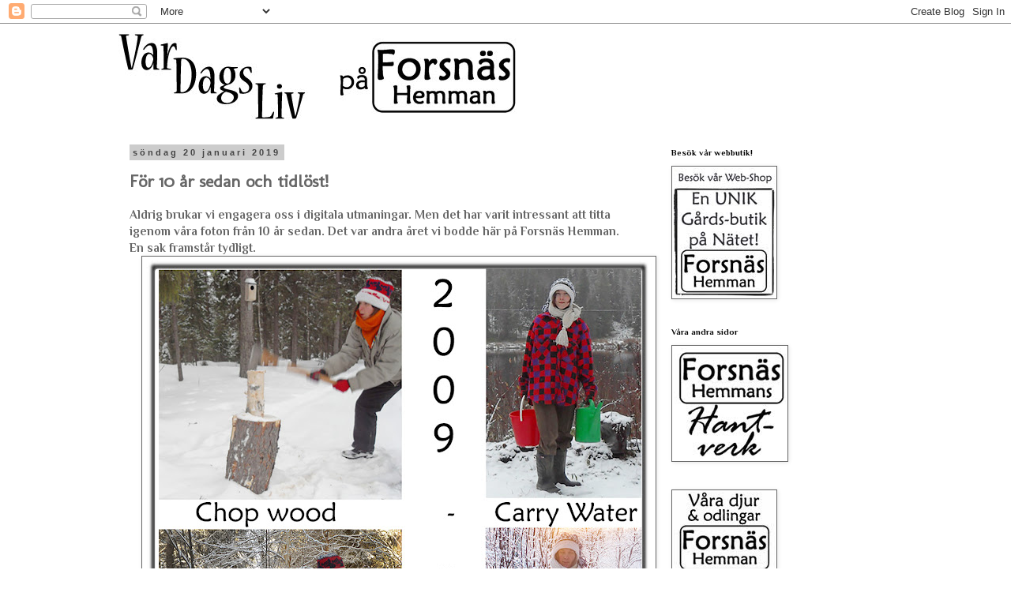

--- FILE ---
content_type: text/html; charset=UTF-8
request_url: https://forsnashemmanvardagsliv.blogspot.com/2019/01/for-10-ar-sedan-och-tidlost.html
body_size: 10888
content:
<!DOCTYPE html>
<html class='v2' dir='ltr' lang='sv'>
<head>
<link href='https://www.blogger.com/static/v1/widgets/335934321-css_bundle_v2.css' rel='stylesheet' type='text/css'/>
<meta content='width=1100' name='viewport'/>
<meta content='text/html; charset=UTF-8' http-equiv='Content-Type'/>
<meta content='blogger' name='generator'/>
<link href='https://forsnashemmanvardagsliv.blogspot.com/favicon.ico' rel='icon' type='image/x-icon'/>
<link href='http://forsnashemmanvardagsliv.blogspot.com/2019/01/for-10-ar-sedan-och-tidlost.html' rel='canonical'/>
<link rel="alternate" type="application/atom+xml" title="VarDagsLiv på Forsnäs Hemman - Atom" href="https://forsnashemmanvardagsliv.blogspot.com/feeds/posts/default" />
<link rel="alternate" type="application/rss+xml" title="VarDagsLiv på Forsnäs Hemman - RSS" href="https://forsnashemmanvardagsliv.blogspot.com/feeds/posts/default?alt=rss" />
<link rel="service.post" type="application/atom+xml" title="VarDagsLiv på Forsnäs Hemman - Atom" href="https://www.blogger.com/feeds/6304336133303217693/posts/default" />

<link rel="alternate" type="application/atom+xml" title="VarDagsLiv på Forsnäs Hemman - Atom" href="https://forsnashemmanvardagsliv.blogspot.com/feeds/3987338668151203155/comments/default" />
<!--Can't find substitution for tag [blog.ieCssRetrofitLinks]-->
<link href='https://blogger.googleusercontent.com/img/b/R29vZ2xl/AVvXsEiaEVhyq0I9Ek6EOsI19Du9Gvb40OEhWrVFEFAMcbX677uV4-jUa9yUdF43WSL7KZH0yHd4jfOur01D-9Ki3bci3ujDbJJLVSh49_a9TrtVUqe6kcK_ixhyphenhyphengBbx1lTDL3voJ6fqMszOpZY/s640/09_19huggavedbaravatten.jpg' rel='image_src'/>
<meta content='http://forsnashemmanvardagsliv.blogspot.com/2019/01/for-10-ar-sedan-och-tidlost.html' property='og:url'/>
<meta content='För 10 år sedan och tidlöst!' property='og:title'/>
<meta content='Aldrig brukar vi engagera oss i digitala utmaningar. Men det har varit intressant att titta igenom våra foton från 10 år sedan. Det var andr...' property='og:description'/>
<meta content='https://blogger.googleusercontent.com/img/b/R29vZ2xl/AVvXsEiaEVhyq0I9Ek6EOsI19Du9Gvb40OEhWrVFEFAMcbX677uV4-jUa9yUdF43WSL7KZH0yHd4jfOur01D-9Ki3bci3ujDbJJLVSh49_a9TrtVUqe6kcK_ixhyphenhyphengBbx1lTDL3voJ6fqMszOpZY/w1200-h630-p-k-no-nu/09_19huggavedbaravatten.jpg' property='og:image'/>
<title>VarDagsLiv på Forsnäs Hemman: För 10 år sedan och tidlöst!</title>
<style type='text/css'>@font-face{font-family:'Molengo';font-style:normal;font-weight:400;font-display:swap;src:url(//fonts.gstatic.com/s/molengo/v17/I_uuMpWeuBzZNBtQXb1akwKso5f4bA.woff2)format('woff2');unicode-range:U+0100-02BA,U+02BD-02C5,U+02C7-02CC,U+02CE-02D7,U+02DD-02FF,U+0304,U+0308,U+0329,U+1D00-1DBF,U+1E00-1E9F,U+1EF2-1EFF,U+2020,U+20A0-20AB,U+20AD-20C0,U+2113,U+2C60-2C7F,U+A720-A7FF;}@font-face{font-family:'Molengo';font-style:normal;font-weight:400;font-display:swap;src:url(//fonts.gstatic.com/s/molengo/v17/I_uuMpWeuBzZNBtQXbNakwKso5c.woff2)format('woff2');unicode-range:U+0000-00FF,U+0131,U+0152-0153,U+02BB-02BC,U+02C6,U+02DA,U+02DC,U+0304,U+0308,U+0329,U+2000-206F,U+20AC,U+2122,U+2191,U+2193,U+2212,U+2215,U+FEFF,U+FFFD;}@font-face{font-family:'Philosopher';font-style:normal;font-weight:700;font-display:swap;src:url(//fonts.gstatic.com/s/philosopher/v21/vEFI2_5QCwIS4_Dhez5jcWjValgW8te1Xb7GlMo.woff2)format('woff2');unicode-range:U+0460-052F,U+1C80-1C8A,U+20B4,U+2DE0-2DFF,U+A640-A69F,U+FE2E-FE2F;}@font-face{font-family:'Philosopher';font-style:normal;font-weight:700;font-display:swap;src:url(//fonts.gstatic.com/s/philosopher/v21/vEFI2_5QCwIS4_Dhez5jcWjValgf8te1Xb7GlMo.woff2)format('woff2');unicode-range:U+0301,U+0400-045F,U+0490-0491,U+04B0-04B1,U+2116;}@font-face{font-family:'Philosopher';font-style:normal;font-weight:700;font-display:swap;src:url(//fonts.gstatic.com/s/philosopher/v21/vEFI2_5QCwIS4_Dhez5jcWjValgU8te1Xb7GlMo.woff2)format('woff2');unicode-range:U+0102-0103,U+0110-0111,U+0128-0129,U+0168-0169,U+01A0-01A1,U+01AF-01B0,U+0300-0301,U+0303-0304,U+0308-0309,U+0323,U+0329,U+1EA0-1EF9,U+20AB;}@font-face{font-family:'Philosopher';font-style:normal;font-weight:700;font-display:swap;src:url(//fonts.gstatic.com/s/philosopher/v21/vEFI2_5QCwIS4_Dhez5jcWjValgV8te1Xb7GlMo.woff2)format('woff2');unicode-range:U+0100-02BA,U+02BD-02C5,U+02C7-02CC,U+02CE-02D7,U+02DD-02FF,U+0304,U+0308,U+0329,U+1D00-1DBF,U+1E00-1E9F,U+1EF2-1EFF,U+2020,U+20A0-20AB,U+20AD-20C0,U+2113,U+2C60-2C7F,U+A720-A7FF;}@font-face{font-family:'Philosopher';font-style:normal;font-weight:700;font-display:swap;src:url(//fonts.gstatic.com/s/philosopher/v21/vEFI2_5QCwIS4_Dhez5jcWjValgb8te1Xb7G.woff2)format('woff2');unicode-range:U+0000-00FF,U+0131,U+0152-0153,U+02BB-02BC,U+02C6,U+02DA,U+02DC,U+0304,U+0308,U+0329,U+2000-206F,U+20AC,U+2122,U+2191,U+2193,U+2212,U+2215,U+FEFF,U+FFFD;}</style>
<style id='page-skin-1' type='text/css'><!--
/*
-----------------------------------------------
Blogger Template Style
Name:     Simple
Designer: Blogger
URL:      www.blogger.com
----------------------------------------------- */
/* Content
----------------------------------------------- */
body {
font: normal bold 14px Philosopher;
color: #666666;
background: #ffffff none repeat scroll top left;
padding: 0 0 0 0;
}
html body .region-inner {
min-width: 0;
max-width: 100%;
width: auto;
}
h2 {
font-size: 22px;
}
a:link {
text-decoration:none;
color: #4b8c96;
}
a:visited {
text-decoration:none;
color: #949494;
}
a:hover {
text-decoration:underline;
color: #a2c4c9;
}
.body-fauxcolumn-outer .fauxcolumn-inner {
background: transparent none repeat scroll top left;
_background-image: none;
}
.body-fauxcolumn-outer .cap-top {
position: absolute;
z-index: 1;
height: 400px;
width: 100%;
}
.body-fauxcolumn-outer .cap-top .cap-left {
width: 100%;
background: transparent none repeat-x scroll top left;
_background-image: none;
}
.content-outer {
-moz-box-shadow: 0 0 0 rgba(0, 0, 0, .15);
-webkit-box-shadow: 0 0 0 rgba(0, 0, 0, .15);
-goog-ms-box-shadow: 0 0 0 #333333;
box-shadow: 0 0 0 rgba(0, 0, 0, .15);
margin-bottom: 1px;
}
.content-inner {
padding: 10px 40px;
}
.content-inner {
background-color: #ffffff;
}
/* Header
----------------------------------------------- */
.header-outer {
background: transparent none repeat-x scroll 0 -400px;
_background-image: none;
}
.Header h1 {
font: normal normal 40px Molengo;
color: #000000;
text-shadow: 0 0 0 rgba(0, 0, 0, .2);
}
.Header h1 a {
color: #000000;
}
.Header .description {
font-size: 18px;
color: #000000;
}
.header-inner .Header .titlewrapper {
padding: 22px 0;
}
.header-inner .Header .descriptionwrapper {
padding: 0 0;
}
/* Tabs
----------------------------------------------- */
.tabs-inner .section:first-child {
border-top: 0 solid #dddddd;
}
.tabs-inner .section:first-child ul {
margin-top: -1px;
border-top: 1px solid #dddddd;
border-left: 1px solid #dddddd;
border-right: 1px solid #dddddd;
}
.tabs-inner .widget ul {
background: transparent none repeat-x scroll 0 -800px;
_background-image: none;
border-bottom: 1px solid #dddddd;
margin-top: 0;
margin-left: -30px;
margin-right: -30px;
}
.tabs-inner .widget li a {
display: inline-block;
padding: .6em 1em;
font: normal bold 14px Philosopher;
color: #000000;
border-left: 1px solid #ffffff;
border-right: 1px solid #dddddd;
}
.tabs-inner .widget li:first-child a {
border-left: none;
}
.tabs-inner .widget li.selected a, .tabs-inner .widget li a:hover {
color: #000000;
background-color: #ffffff;
text-decoration: none;
}
/* Columns
----------------------------------------------- */
.main-outer {
border-top: 0 solid transparent;
}
.fauxcolumn-left-outer .fauxcolumn-inner {
border-right: 1px solid transparent;
}
.fauxcolumn-right-outer .fauxcolumn-inner {
border-left: 1px solid transparent;
}
/* Headings
----------------------------------------------- */
div.widget > h2,
div.widget h2.title {
margin: 0 0 1em 0;
font: normal bold 11px Philosopher;
color: #000000;
}
/* Widgets
----------------------------------------------- */
.widget .zippy {
color: #999999;
text-shadow: 2px 2px 1px rgba(0, 0, 0, .1);
}
.widget .popular-posts ul {
list-style: none;
}
/* Posts
----------------------------------------------- */
h2.date-header {
font: normal bold 11px Arial, Tahoma, Helvetica, FreeSans, sans-serif;
}
.date-header span {
background-color: #cccccc;
color: #444444;
padding: 0.4em;
letter-spacing: 3px;
margin: inherit;
}
.main-inner {
padding-top: 35px;
padding-bottom: 65px;
}
.main-inner .column-center-inner {
padding: 0 0;
}
.main-inner .column-center-inner .section {
margin: 0 1em;
}
.post {
margin: 0 0 45px 0;
}
h3.post-title, .comments h4 {
font: normal bold 22px Molengo;
margin: .75em 0 0;
}
.post-body {
font-size: 110%;
line-height: 1.4;
position: relative;
}
.post-body img, .post-body .tr-caption-container, .Profile img, .Image img,
.BlogList .item-thumbnail img {
padding: 2px;
background: #ffffff;
border: 1px solid #666666;
-moz-box-shadow: 1px 1px 5px rgba(0, 0, 0, .1);
-webkit-box-shadow: 1px 1px 5px rgba(0, 0, 0, .1);
box-shadow: 1px 1px 5px rgba(0, 0, 0, .1);
}
.post-body img, .post-body .tr-caption-container {
padding: 5px;
}
.post-body .tr-caption-container {
color: #666666;
}
.post-body .tr-caption-container img {
padding: 0;
background: transparent;
border: none;
-moz-box-shadow: 0 0 0 rgba(0, 0, 0, .1);
-webkit-box-shadow: 0 0 0 rgba(0, 0, 0, .1);
box-shadow: 0 0 0 rgba(0, 0, 0, .1);
}
.post-header {
margin: 0 0 1.5em;
line-height: 1.6;
font-size: 90%;
}
.post-footer {
margin: 20px -2px 0;
padding: 5px 10px;
color: #ffffff;
background-color: #ffffff;
border-bottom: 1px solid #ffffff;
line-height: 1.6;
font-size: 90%;
}
#comments .comment-author {
padding-top: 1.5em;
border-top: 1px solid transparent;
background-position: 0 1.5em;
}
#comments .comment-author:first-child {
padding-top: 0;
border-top: none;
}
.avatar-image-container {
margin: .2em 0 0;
}
#comments .avatar-image-container img {
border: 1px solid #666666;
}
/* Comments
----------------------------------------------- */
.comments .comments-content .icon.blog-author {
background-repeat: no-repeat;
background-image: url([data-uri]);
}
.comments .comments-content .loadmore a {
border-top: 1px solid #999999;
border-bottom: 1px solid #999999;
}
.comments .comment-thread.inline-thread {
background-color: #ffffff;
}
.comments .continue {
border-top: 2px solid #999999;
}
/* Accents
---------------------------------------------- */
.section-columns td.columns-cell {
border-left: 1px solid transparent;
}
.blog-pager {
background: transparent url(//www.blogblog.com/1kt/simple/paging_dot.png) repeat-x scroll top center;
}
.blog-pager-older-link, .home-link,
.blog-pager-newer-link {
background-color: #ffffff;
padding: 5px;
}
.footer-outer {
border-top: 1px dashed #bbbbbb;
}
/* Mobile
----------------------------------------------- */
body.mobile  {
background-size: auto;
}
.mobile .body-fauxcolumn-outer {
background: transparent none repeat scroll top left;
}
.mobile .body-fauxcolumn-outer .cap-top {
background-size: 100% auto;
}
.mobile .content-outer {
-webkit-box-shadow: 0 0 3px rgba(0, 0, 0, .15);
box-shadow: 0 0 3px rgba(0, 0, 0, .15);
}
.mobile .tabs-inner .widget ul {
margin-left: 0;
margin-right: 0;
}
.mobile .post {
margin: 0;
}
.mobile .main-inner .column-center-inner .section {
margin: 0;
}
.mobile .date-header span {
padding: 0.1em 10px;
margin: 0 -10px;
}
.mobile h3.post-title {
margin: 0;
}
.mobile .blog-pager {
background: transparent none no-repeat scroll top center;
}
.mobile .footer-outer {
border-top: none;
}
.mobile .main-inner, .mobile .footer-inner {
background-color: #ffffff;
}
.mobile-index-contents {
color: #666666;
}
.mobile-link-button {
background-color: #4b8c96;
}
.mobile-link-button a:link, .mobile-link-button a:visited {
color: #ffffff;
}
.mobile .tabs-inner .section:first-child {
border-top: none;
}
.mobile .tabs-inner .PageList .widget-content {
background-color: #ffffff;
color: #000000;
border-top: 1px solid #dddddd;
border-bottom: 1px solid #dddddd;
}
.mobile .tabs-inner .PageList .widget-content .pagelist-arrow {
border-left: 1px solid #dddddd;
}

--></style>
<style id='template-skin-1' type='text/css'><!--
body {
min-width: 1060px;
}
.content-outer, .content-fauxcolumn-outer, .region-inner {
min-width: 1060px;
max-width: 1060px;
_width: 1060px;
}
.main-inner .columns {
padding-left: 0;
padding-right: 310px;
}
.main-inner .fauxcolumn-center-outer {
left: 0;
right: 310px;
/* IE6 does not respect left and right together */
_width: expression(this.parentNode.offsetWidth -
parseInt("0") -
parseInt("310px") + 'px');
}
.main-inner .fauxcolumn-left-outer {
width: 0;
}
.main-inner .fauxcolumn-right-outer {
width: 310px;
}
.main-inner .column-left-outer {
width: 0;
right: 100%;
margin-left: -0;
}
.main-inner .column-right-outer {
width: 310px;
margin-right: -310px;
}
#layout {
min-width: 0;
}
#layout .content-outer {
min-width: 0;
width: 800px;
}
#layout .region-inner {
min-width: 0;
width: auto;
}
body#layout div.add_widget {
padding: 8px;
}
body#layout div.add_widget a {
margin-left: 32px;
}
--></style>
<link href='https://www.blogger.com/dyn-css/authorization.css?targetBlogID=6304336133303217693&amp;zx=97aa46c8-4e25-4099-8903-a1e56cd46217' media='none' onload='if(media!=&#39;all&#39;)media=&#39;all&#39;' rel='stylesheet'/><noscript><link href='https://www.blogger.com/dyn-css/authorization.css?targetBlogID=6304336133303217693&amp;zx=97aa46c8-4e25-4099-8903-a1e56cd46217' rel='stylesheet'/></noscript>
<meta name='google-adsense-platform-account' content='ca-host-pub-1556223355139109'/>
<meta name='google-adsense-platform-domain' content='blogspot.com'/>

</head>
<body class='loading variant-simplysimple'>
<div class='navbar section' id='navbar' name='Navbar'><div class='widget Navbar' data-version='1' id='Navbar1'><script type="text/javascript">
    function setAttributeOnload(object, attribute, val) {
      if(window.addEventListener) {
        window.addEventListener('load',
          function(){ object[attribute] = val; }, false);
      } else {
        window.attachEvent('onload', function(){ object[attribute] = val; });
      }
    }
  </script>
<div id="navbar-iframe-container"></div>
<script type="text/javascript" src="https://apis.google.com/js/platform.js"></script>
<script type="text/javascript">
      gapi.load("gapi.iframes:gapi.iframes.style.bubble", function() {
        if (gapi.iframes && gapi.iframes.getContext) {
          gapi.iframes.getContext().openChild({
              url: 'https://www.blogger.com/navbar/6304336133303217693?po\x3d3987338668151203155\x26origin\x3dhttps://forsnashemmanvardagsliv.blogspot.com',
              where: document.getElementById("navbar-iframe-container"),
              id: "navbar-iframe"
          });
        }
      });
    </script><script type="text/javascript">
(function() {
var script = document.createElement('script');
script.type = 'text/javascript';
script.src = '//pagead2.googlesyndication.com/pagead/js/google_top_exp.js';
var head = document.getElementsByTagName('head')[0];
if (head) {
head.appendChild(script);
}})();
</script>
</div></div>
<div class='body-fauxcolumns'>
<div class='fauxcolumn-outer body-fauxcolumn-outer'>
<div class='cap-top'>
<div class='cap-left'></div>
<div class='cap-right'></div>
</div>
<div class='fauxborder-left'>
<div class='fauxborder-right'></div>
<div class='fauxcolumn-inner'>
</div>
</div>
<div class='cap-bottom'>
<div class='cap-left'></div>
<div class='cap-right'></div>
</div>
</div>
</div>
<div class='content'>
<div class='content-fauxcolumns'>
<div class='fauxcolumn-outer content-fauxcolumn-outer'>
<div class='cap-top'>
<div class='cap-left'></div>
<div class='cap-right'></div>
</div>
<div class='fauxborder-left'>
<div class='fauxborder-right'></div>
<div class='fauxcolumn-inner'>
</div>
</div>
<div class='cap-bottom'>
<div class='cap-left'></div>
<div class='cap-right'></div>
</div>
</div>
</div>
<div class='content-outer'>
<div class='content-cap-top cap-top'>
<div class='cap-left'></div>
<div class='cap-right'></div>
</div>
<div class='fauxborder-left content-fauxborder-left'>
<div class='fauxborder-right content-fauxborder-right'></div>
<div class='content-inner'>
<header>
<div class='header-outer'>
<div class='header-cap-top cap-top'>
<div class='cap-left'></div>
<div class='cap-right'></div>
</div>
<div class='fauxborder-left header-fauxborder-left'>
<div class='fauxborder-right header-fauxborder-right'></div>
<div class='region-inner header-inner'>
<div class='header section' id='header' name='Rubrik'><div class='widget Header' data-version='1' id='Header1'>
<div id='header-inner'>
<a href='https://forsnashemmanvardagsliv.blogspot.com/' style='display: block'>
<img alt='VarDagsLiv på Forsnäs Hemman' height='112px; ' id='Header1_headerimg' src='https://blogger.googleusercontent.com/img/b/R29vZ2xl/AVvXsEgSfqLU8y5a3llT-mX0u-6VXganjMZ_Avqln73QC974UdTUR1sFiXuRsv0zAw06N7o1z2o8sblbu6oqBKb4ZsLGYV-323q3Aeaeyp-Wrm8ZD4AJYJHA1gQtelJ91S6YYOHeVnl2SIW69a4/s1600/forsnashemman_vardagsliv_logga.jpg' style='display: block' width='506px; '/>
</a>
</div>
</div></div>
</div>
</div>
<div class='header-cap-bottom cap-bottom'>
<div class='cap-left'></div>
<div class='cap-right'></div>
</div>
</div>
</header>
<div class='tabs-outer'>
<div class='tabs-cap-top cap-top'>
<div class='cap-left'></div>
<div class='cap-right'></div>
</div>
<div class='fauxborder-left tabs-fauxborder-left'>
<div class='fauxborder-right tabs-fauxborder-right'></div>
<div class='region-inner tabs-inner'>
<div class='tabs no-items section' id='crosscol' name='Alla kolumner'></div>
<div class='tabs no-items section' id='crosscol-overflow' name='Cross-Column 2'></div>
</div>
</div>
<div class='tabs-cap-bottom cap-bottom'>
<div class='cap-left'></div>
<div class='cap-right'></div>
</div>
</div>
<div class='main-outer'>
<div class='main-cap-top cap-top'>
<div class='cap-left'></div>
<div class='cap-right'></div>
</div>
<div class='fauxborder-left main-fauxborder-left'>
<div class='fauxborder-right main-fauxborder-right'></div>
<div class='region-inner main-inner'>
<div class='columns fauxcolumns'>
<div class='fauxcolumn-outer fauxcolumn-center-outer'>
<div class='cap-top'>
<div class='cap-left'></div>
<div class='cap-right'></div>
</div>
<div class='fauxborder-left'>
<div class='fauxborder-right'></div>
<div class='fauxcolumn-inner'>
</div>
</div>
<div class='cap-bottom'>
<div class='cap-left'></div>
<div class='cap-right'></div>
</div>
</div>
<div class='fauxcolumn-outer fauxcolumn-left-outer'>
<div class='cap-top'>
<div class='cap-left'></div>
<div class='cap-right'></div>
</div>
<div class='fauxborder-left'>
<div class='fauxborder-right'></div>
<div class='fauxcolumn-inner'>
</div>
</div>
<div class='cap-bottom'>
<div class='cap-left'></div>
<div class='cap-right'></div>
</div>
</div>
<div class='fauxcolumn-outer fauxcolumn-right-outer'>
<div class='cap-top'>
<div class='cap-left'></div>
<div class='cap-right'></div>
</div>
<div class='fauxborder-left'>
<div class='fauxborder-right'></div>
<div class='fauxcolumn-inner'>
</div>
</div>
<div class='cap-bottom'>
<div class='cap-left'></div>
<div class='cap-right'></div>
</div>
</div>
<!-- corrects IE6 width calculation -->
<div class='columns-inner'>
<div class='column-center-outer'>
<div class='column-center-inner'>
<div class='main section' id='main' name='Huvudsektion'><div class='widget Blog' data-version='1' id='Blog1'>
<div class='blog-posts hfeed'>

          <div class="date-outer">
        
<h2 class='date-header'><span>söndag 20 januari 2019</span></h2>

          <div class="date-posts">
        
<div class='post-outer'>
<div class='post hentry uncustomized-post-template' itemprop='blogPost' itemscope='itemscope' itemtype='http://schema.org/BlogPosting'>
<meta content='https://blogger.googleusercontent.com/img/b/R29vZ2xl/AVvXsEiaEVhyq0I9Ek6EOsI19Du9Gvb40OEhWrVFEFAMcbX677uV4-jUa9yUdF43WSL7KZH0yHd4jfOur01D-9Ki3bci3ujDbJJLVSh49_a9TrtVUqe6kcK_ixhyphenhyphengBbx1lTDL3voJ6fqMszOpZY/s640/09_19huggavedbaravatten.jpg' itemprop='image_url'/>
<meta content='6304336133303217693' itemprop='blogId'/>
<meta content='3987338668151203155' itemprop='postId'/>
<a name='3987338668151203155'></a>
<h3 class='post-title entry-title' itemprop='name'>
För 10 år sedan och tidlöst!
</h3>
<div class='post-header'>
<div class='post-header-line-1'></div>
</div>
<div class='post-body entry-content' id='post-body-3987338668151203155' itemprop='description articleBody'>
Aldrig brukar vi engagera oss i digitala utmaningar. Men det har varit intressant att titta igenom våra foton från 10 år sedan. Det var andra året vi bodde här på Forsnäs Hemman.<br />
En sak framstår tydligt.<br />
<div class="separator" style="clear: both; text-align: center;">
<a href="https://blogger.googleusercontent.com/img/b/R29vZ2xl/AVvXsEiaEVhyq0I9Ek6EOsI19Du9Gvb40OEhWrVFEFAMcbX677uV4-jUa9yUdF43WSL7KZH0yHd4jfOur01D-9Ki3bci3ujDbJJLVSh49_a9TrtVUqe6kcK_ixhyphenhyphengBbx1lTDL3voJ6fqMszOpZY/s1600/09_19huggavedbaravatten.jpg" style="margin-left: 1em; margin-right: 1em;"><img border="0" data-original-height="1159" data-original-width="1159" height="640" src="https://blogger.googleusercontent.com/img/b/R29vZ2xl/AVvXsEiaEVhyq0I9Ek6EOsI19Du9Gvb40OEhWrVFEFAMcbX677uV4-jUa9yUdF43WSL7KZH0yHd4jfOur01D-9Ki3bci3ujDbJJLVSh49_a9TrtVUqe6kcK_ixhyphenhyphengBbx1lTDL3voJ6fqMszOpZY/s640/09_19huggavedbaravatten.jpg" width="640" /></a></div>
Är man nöjd med livet, så behövs inte mycket förändras. 😊<br />
Här en uppdaterad version av min bild från våren 2009.<br />
Chop wood, carry water.<br />
Alltså Hugg ved, bär vatten, på Svenska.<br />
<br />
Varenda klädesplagg på bilderna är det samma. 👍<br />
Luvan med tofs som vi fått av Svärmor, den beige jackan med regnbågsfoder är en klubbjacka som Husbonden fick när han spelade i Björklöven och den rutiga skjortan fick han från sin tidigare svärfar. Den orange sjaltuben stickade min Farmor och den vita halsduken är ett av mina tidigaste "mästerverk", innan jag ens fyllde tonåring. De olivgröna byxorna fick jag överta av en bekant som vuxit ur dom och "Stenmarksmössan" som Husbonden köpte som tonåring när den var modern men som numer kanske enbart är praktisk.<br />
Även yxan är densamma, men vi insåg att husbonden har bytt skaft på den mellan då och nu. Då var den rätt nyköpt och hade ett hickory-skaft som inte höll länge. Numer har den ett äkta Lappländskt björkskaft. 💪<br />
<br />
Livet är också som då, det är vardag, och meningsfull vardag. Vi arbetar för livet, det riktiga livet, med grundläggande saker. Och det känns spännande och stimulerande. 💗<br />
<br />
Särskilt svindlar det att vi fick uppleva detta samma vecka som den här artikeln kom ut i media.<br />
<b><span face="&quot;arial&quot; , &quot;helvetica&quot; , sans-serif">Bara oljan förorenar mer än de mängder kläder som köps och aldrig slits ut!&nbsp;</span></b><br />
<a href="https://svenska.yle.fi/artikel/2019/01/09/bara-oljan-fororenar-mer-an-vara-klader-forskare-anvand-dina-klader-tre-ganger" target="_blank">https://svenska.yle.fi/artikel/2019/01/09/bara-oljan-fororenar-mer-an-vara-klader-forskare-anvand-dina-klader-tre-ganger</a><br />
<br />
<br />
<div style='clear: both;'></div>
</div>
<div class='post-footer'>
<div class='post-footer-line post-footer-line-1'>
<span class='post-author vcard'>
Upplagd av
<span class='fn' itemprop='author' itemscope='itemscope' itemtype='http://schema.org/Person'>
<span itemprop='name'>Forsnäs Hemman</span>
</span>
</span>
<span class='post-timestamp'>
kl.
<meta content='http://forsnashemmanvardagsliv.blogspot.com/2019/01/for-10-ar-sedan-och-tidlost.html' itemprop='url'/>
<a class='timestamp-link' href='https://forsnashemmanvardagsliv.blogspot.com/2019/01/for-10-ar-sedan-och-tidlost.html' rel='bookmark' title='permanent link'><abbr class='published' itemprop='datePublished' title='2019-01-20T07:43:00-08:00'>07:43</abbr></a>
</span>
<span class='post-comment-link'>
</span>
<span class='post-icons'>
<span class='item-control blog-admin pid-423222651'>
<a href='https://www.blogger.com/post-edit.g?blogID=6304336133303217693&postID=3987338668151203155&from=pencil' title='Redigera inlägg'>
<img alt='' class='icon-action' height='18' src='https://resources.blogblog.com/img/icon18_edit_allbkg.gif' width='18'/>
</a>
</span>
</span>
<div class='post-share-buttons goog-inline-block'>
<a class='goog-inline-block share-button sb-email' href='https://www.blogger.com/share-post.g?blogID=6304336133303217693&postID=3987338668151203155&target=email' target='_blank' title='Skicka med e-post'><span class='share-button-link-text'>Skicka med e-post</span></a><a class='goog-inline-block share-button sb-blog' href='https://www.blogger.com/share-post.g?blogID=6304336133303217693&postID=3987338668151203155&target=blog' onclick='window.open(this.href, "_blank", "height=270,width=475"); return false;' target='_blank' title='BlogThis!'><span class='share-button-link-text'>BlogThis!</span></a><a class='goog-inline-block share-button sb-twitter' href='https://www.blogger.com/share-post.g?blogID=6304336133303217693&postID=3987338668151203155&target=twitter' target='_blank' title='Dela på X'><span class='share-button-link-text'>Dela på X</span></a><a class='goog-inline-block share-button sb-facebook' href='https://www.blogger.com/share-post.g?blogID=6304336133303217693&postID=3987338668151203155&target=facebook' onclick='window.open(this.href, "_blank", "height=430,width=640"); return false;' target='_blank' title='Dela på Facebook'><span class='share-button-link-text'>Dela på Facebook</span></a><a class='goog-inline-block share-button sb-pinterest' href='https://www.blogger.com/share-post.g?blogID=6304336133303217693&postID=3987338668151203155&target=pinterest' target='_blank' title='Dela på Pinterest'><span class='share-button-link-text'>Dela på Pinterest</span></a>
</div>
</div>
<div class='post-footer-line post-footer-line-2'>
<span class='post-labels'>
Etiketter:
<a href='https://forsnashemmanvardagsliv.blogspot.com/search/label/Familj' rel='tag'>Familj</a>,
<a href='https://forsnashemmanvardagsliv.blogspot.com/search/label/Filosofi' rel='tag'>Filosofi</a>,
<a href='https://forsnashemmanvardagsliv.blogspot.com/search/label/Milj%C3%B6' rel='tag'>Miljö</a>,
<a href='https://forsnashemmanvardagsliv.blogspot.com/search/label/Sj%C3%A4lvf%C3%B6rs%C3%B6rjning' rel='tag'>Självförsörjning</a>,
<a href='https://forsnashemmanvardagsliv.blogspot.com/search/label/%C3%85terbruk' rel='tag'>Återbruk</a>
</span>
</div>
<div class='post-footer-line post-footer-line-3'>
<span class='post-location'>
</span>
</div>
</div>
</div>
<div class='comments' id='comments'>
<a name='comments'></a>
<h4>Inga kommentarer:</h4>
<div id='Blog1_comments-block-wrapper'>
<dl class='avatar-comment-indent' id='comments-block'>
</dl>
</div>
<p class='comment-footer'>
<a href='https://www.blogger.com/comment/fullpage/post/6304336133303217693/3987338668151203155' onclick='javascript:window.open(this.href, "bloggerPopup", "toolbar=0,location=0,statusbar=1,menubar=0,scrollbars=yes,width=640,height=500"); return false;'>Skicka en kommentar</a>
</p>
</div>
</div>

        </div></div>
      
</div>
<div class='blog-pager' id='blog-pager'>
<span id='blog-pager-newer-link'>
<a class='blog-pager-newer-link' href='https://forsnashemmanvardagsliv.blogspot.com/2019/01/blodmanen-tittade-fram.html' id='Blog1_blog-pager-newer-link' title='Senaste inlägg'>Senaste inlägg</a>
</span>
<span id='blog-pager-older-link'>
<a class='blog-pager-older-link' href='https://forsnashemmanvardagsliv.blogspot.com/2019/01/jordpase.html' id='Blog1_blog-pager-older-link' title='Äldre inlägg'>Äldre inlägg</a>
</span>
<a class='home-link' href='https://forsnashemmanvardagsliv.blogspot.com/'>Startsida</a>
</div>
<div class='clear'></div>
<div class='post-feeds'>
<div class='feed-links'>
Prenumerera på:
<a class='feed-link' href='https://forsnashemmanvardagsliv.blogspot.com/feeds/3987338668151203155/comments/default' target='_blank' type='application/atom+xml'>Kommentarer till inlägget (Atom)</a>
</div>
</div>
</div></div>
</div>
</div>
<div class='column-left-outer'>
<div class='column-left-inner'>
<aside>
</aside>
</div>
</div>
<div class='column-right-outer'>
<div class='column-right-inner'>
<aside>
<div class='sidebar section' id='sidebar-right-1'>
<div class='widget Image' data-version='1' id='Image3'>
<h2>Besök vår webbutik!</h2>
<div class='widget-content'>
<a href='http://forsnashemman.se/'>
<img alt='Besök vår webbutik!' height='163' id='Image3_img' src='https://blogger.googleusercontent.com/img/b/R29vZ2xl/AVvXsEgGvdnAHas6WB4PRXjlgIGskfCR07BAnWs-PjKmbexp9-D5_Bot2EABA1hIRzn532wJP6D2lDDgrLpVL20Qnbh6aoWGAbJpMomg1VIlQEK7h-8HcLRK8clWGxJZtkh1ks7Tweed81dnllQ/s250/logga_andra+sidor_webshop.jpg' width='128'/>
</a>
<br/>
</div>
<div class='clear'></div>
</div><div class='widget Image' data-version='1' id='Image1'>
<h2>Våra andra sidor</h2>
<div class='widget-content'>
<a href='http://forsnashemmanshantverk.blogspot.se/'>
<img alt='Våra andra sidor' height='142' id='Image1_img' src='https://blogger.googleusercontent.com/img/b/R29vZ2xl/AVvXsEhTSuvTGBIcsIVkVhl2Mp02CfPfi4LkEOReyRPRAhOy4yAWmm1gisWYeJcjCpgLWwgOPzvGZgwcX02Xw12uD2a0j6jt61K5gXFAqclCZ9vH8Fp0CrM-WN4qd0dXBkzy-rsmjHnBCM4fI-Q/s300/forsnashemmans_hantverk_logga_vertikal.jpg' width='142'/>
</a>
<br/>
</div>
<div class='clear'></div>
</div><div class='widget Image' data-version='1' id='Image2'>
<div class='widget-content'>
<a href='http://forsnashemman.blogspot.se/'>
<img alt='' height='163' id='Image2_img' src='https://blogger.googleusercontent.com/img/b/R29vZ2xl/AVvXsEgLh7WaPY7u8Rf0FOwfSW6Ngp9iFrFUiO2bs8FycuJC3VoSKp621oPHP8ePbmeseGoM4E4ufwnmLs_sXyeku35Vx4DkDcQUtD_kipu_2P-O9sFWX0YpD_IMuL4Cd2-HfPmq9bmMSxnInHA/s300/forsnashemman_djuroodling_logga.jpg' width='128'/>
</a>
<br/>
</div>
<div class='clear'></div>
</div><div class='widget Label' data-version='1' id='Label1'>
<h2>Tidigare</h2>
<div class='widget-content list-label-widget-content'>
<ul>
<li>
<a dir='ltr' href='https://forsnashemmanvardagsliv.blogspot.com/search/label/Blekingeankor'>Blekingeankor</a>
</li>
<li>
<a dir='ltr' href='https://forsnashemmanvardagsliv.blogspot.com/search/label/B%C3%A4r'>Bär</a>
</li>
<li>
<a dir='ltr' href='https://forsnashemmanvardagsliv.blogspot.com/search/label/Djurh%C3%A5llning'>Djurhållning</a>
</li>
<li>
<a dir='ltr' href='https://forsnashemmanvardagsliv.blogspot.com/search/label/Familj'>Familj</a>
</li>
<li>
<a dir='ltr' href='https://forsnashemmanvardagsliv.blogspot.com/search/label/Filosofi'>Filosofi</a>
</li>
<li>
<a dir='ltr' href='https://forsnashemmanvardagsliv.blogspot.com/search/label/Fiske'>Fiske</a>
</li>
<li>
<a dir='ltr' href='https://forsnashemmanvardagsliv.blogspot.com/search/label/Gotlandskaniner'>Gotlandskaniner</a>
</li>
<li>
<a dir='ltr' href='https://forsnashemmanvardagsliv.blogspot.com/search/label/Hantverk'>Hantverk</a>
</li>
<li>
<a dir='ltr' href='https://forsnashemmanvardagsliv.blogspot.com/search/label/Inredning'>Inredning</a>
</li>
<li>
<a dir='ltr' href='https://forsnashemmanvardagsliv.blogspot.com/search/label/Jakt'>Jakt</a>
</li>
<li>
<a dir='ltr' href='https://forsnashemmanvardagsliv.blogspot.com/search/label/Kl%C3%A4der'>Kläder</a>
</li>
<li>
<a dir='ltr' href='https://forsnashemmanvardagsliv.blogspot.com/search/label/K%C3%B6ttuppf%C3%B6dning'>Köttuppfödning</a>
</li>
<li>
<a dir='ltr' href='https://forsnashemmanvardagsliv.blogspot.com/search/label/Lantraser'>Lantraser</a>
</li>
<li>
<a dir='ltr' href='https://forsnashemmanvardagsliv.blogspot.com/search/label/Lappgetter'>Lappgetter</a>
</li>
<li>
<a dir='ltr' href='https://forsnashemmanvardagsliv.blogspot.com/search/label/Linder%C3%B6dgrisar'>Linderödgrisar</a>
</li>
<li>
<a dir='ltr' href='https://forsnashemmanvardagsliv.blogspot.com/search/label/Livsmedel'>Livsmedel</a>
</li>
<li>
<a dir='ltr' href='https://forsnashemmanvardagsliv.blogspot.com/search/label/Majrovor'>Majrovor</a>
</li>
<li>
<a dir='ltr' href='https://forsnashemmanvardagsliv.blogspot.com/search/label/Mat'>Mat</a>
</li>
<li>
<a dir='ltr' href='https://forsnashemmanvardagsliv.blogspot.com/search/label/Milj%C3%B6'>Miljö</a>
</li>
<li>
<a dir='ltr' href='https://forsnashemmanvardagsliv.blogspot.com/search/label/Naturupplevelse'>Naturupplevelse</a>
</li>
<li>
<a dir='ltr' href='https://forsnashemmanvardagsliv.blogspot.com/search/label/Odling'>Odling</a>
</li>
<li>
<a dir='ltr' href='https://forsnashemmanvardagsliv.blogspot.com/search/label/Recept'>Recept</a>
</li>
<li>
<a dir='ltr' href='https://forsnashemmanvardagsliv.blogspot.com/search/label/R%C3%A4disor'>Rädisor</a>
</li>
<li>
<a dir='ltr' href='https://forsnashemmanvardagsliv.blogspot.com/search/label/Sallad'>Sallad</a>
</li>
<li>
<a dir='ltr' href='https://forsnashemmanvardagsliv.blogspot.com/search/label/Sj%C3%A4lvf%C3%B6rs%C3%B6rjning'>Självförsörjning</a>
</li>
<li>
<a dir='ltr' href='https://forsnashemmanvardagsliv.blogspot.com/search/label/Skinn'>Skinn</a>
</li>
<li>
<a dir='ltr' href='https://forsnashemmanvardagsliv.blogspot.com/search/label/Skog'>Skog</a>
</li>
<li>
<a dir='ltr' href='https://forsnashemmanvardagsliv.blogspot.com/search/label/Skogsf%C3%A5gel'>Skogsfågel</a>
</li>
<li>
<a dir='ltr' href='https://forsnashemmanvardagsliv.blogspot.com/search/label/Skyddsjakt'>Skyddsjakt</a>
</li>
<li>
<a dir='ltr' href='https://forsnashemmanvardagsliv.blogspot.com/search/label/Skyffla%20skit'>Skyffla skit</a>
</li>
<li>
<a dir='ltr' href='https://forsnashemmanvardagsliv.blogspot.com/search/label/Slakt'>Slakt</a>
</li>
<li>
<a dir='ltr' href='https://forsnashemmanvardagsliv.blogspot.com/search/label/Svamp'>Svamp</a>
</li>
<li>
<a dir='ltr' href='https://forsnashemmanvardagsliv.blogspot.com/search/label/Utbildning'>Utbildning</a>
</li>
<li>
<a dir='ltr' href='https://forsnashemmanvardagsliv.blogspot.com/search/label/Utsikt'>Utsikt</a>
</li>
<li>
<a dir='ltr' href='https://forsnashemmanvardagsliv.blogspot.com/search/label/Vojm%C3%A5n'>Vojmån</a>
</li>
<li>
<a dir='ltr' href='https://forsnashemmanvardagsliv.blogspot.com/search/label/V%C3%A4xthus'>Växthus</a>
</li>
<li>
<a dir='ltr' href='https://forsnashemmanvardagsliv.blogspot.com/search/label/Web-shop'>Web-shop</a>
</li>
<li>
<a dir='ltr' href='https://forsnashemmanvardagsliv.blogspot.com/search/label/%C3%85terbruk'>Återbruk</a>
</li>
<li>
<a dir='ltr' href='https://forsnashemmanvardagsliv.blogspot.com/search/label/%C3%84ggoljetempera'>Äggoljetempera</a>
</li>
<li>
<a dir='ltr' href='https://forsnashemmanvardagsliv.blogspot.com/search/label/%C3%84tbar%20tr%C3%A4dg%C3%A5rd'>Ätbar trädgård</a>
</li>
<li>
<a dir='ltr' href='https://forsnashemmanvardagsliv.blogspot.com/search/label/%C3%96landsg%C3%A4ss'>Ölandsgäss</a>
</li>
<li>
<a dir='ltr' href='https://forsnashemmanvardagsliv.blogspot.com/search/label/%C3%96landsh%C3%B6ns'>Ölandshöns</a>
</li>
</ul>
<div class='clear'></div>
</div>
</div></div>
</aside>
</div>
</div>
</div>
<div style='clear: both'></div>
<!-- columns -->
</div>
<!-- main -->
</div>
</div>
<div class='main-cap-bottom cap-bottom'>
<div class='cap-left'></div>
<div class='cap-right'></div>
</div>
</div>
<footer>
<div class='footer-outer'>
<div class='footer-cap-top cap-top'>
<div class='cap-left'></div>
<div class='cap-right'></div>
</div>
<div class='fauxborder-left footer-fauxborder-left'>
<div class='fauxborder-right footer-fauxborder-right'></div>
<div class='region-inner footer-inner'>
<div class='foot no-items section' id='footer-1'></div>
<table border='0' cellpadding='0' cellspacing='0' class='section-columns columns-2'>
<tbody>
<tr>
<td class='first columns-cell'>
<div class='foot no-items section' id='footer-2-1'></div>
</td>
<td class='columns-cell'>
<div class='foot no-items section' id='footer-2-2'></div>
</td>
</tr>
</tbody>
</table>
<!-- outside of the include in order to lock Attribution widget -->
<div class='foot section' id='footer-3' name='Sidfot'><div class='widget Attribution' data-version='1' id='Attribution1'>
<div class='widget-content' style='text-align: center;'>
Temat Enkel. Använder <a href='https://www.blogger.com' target='_blank'>Blogger</a>.
</div>
<div class='clear'></div>
</div></div>
</div>
</div>
<div class='footer-cap-bottom cap-bottom'>
<div class='cap-left'></div>
<div class='cap-right'></div>
</div>
</div>
</footer>
<!-- content -->
</div>
</div>
<div class='content-cap-bottom cap-bottom'>
<div class='cap-left'></div>
<div class='cap-right'></div>
</div>
</div>
</div>
<script type='text/javascript'>
    window.setTimeout(function() {
        document.body.className = document.body.className.replace('loading', '');
      }, 10);
  </script>

<script type="text/javascript" src="https://www.blogger.com/static/v1/widgets/3845888474-widgets.js"></script>
<script type='text/javascript'>
window['__wavt'] = 'AOuZoY7-a5Tj1Jd-m0BsnvTLXVd4Xl6Cwg:1768286503244';_WidgetManager._Init('//www.blogger.com/rearrange?blogID\x3d6304336133303217693','//forsnashemmanvardagsliv.blogspot.com/2019/01/for-10-ar-sedan-och-tidlost.html','6304336133303217693');
_WidgetManager._SetDataContext([{'name': 'blog', 'data': {'blogId': '6304336133303217693', 'title': 'VarDagsLiv p\xe5 Forsn\xe4s Hemman', 'url': 'https://forsnashemmanvardagsliv.blogspot.com/2019/01/for-10-ar-sedan-och-tidlost.html', 'canonicalUrl': 'http://forsnashemmanvardagsliv.blogspot.com/2019/01/for-10-ar-sedan-och-tidlost.html', 'homepageUrl': 'https://forsnashemmanvardagsliv.blogspot.com/', 'searchUrl': 'https://forsnashemmanvardagsliv.blogspot.com/search', 'canonicalHomepageUrl': 'http://forsnashemmanvardagsliv.blogspot.com/', 'blogspotFaviconUrl': 'https://forsnashemmanvardagsliv.blogspot.com/favicon.ico', 'bloggerUrl': 'https://www.blogger.com', 'hasCustomDomain': false, 'httpsEnabled': true, 'enabledCommentProfileImages': true, 'gPlusViewType': 'FILTERED_POSTMOD', 'adultContent': false, 'analyticsAccountNumber': '', 'encoding': 'UTF-8', 'locale': 'sv', 'localeUnderscoreDelimited': 'sv', 'languageDirection': 'ltr', 'isPrivate': false, 'isMobile': false, 'isMobileRequest': false, 'mobileClass': '', 'isPrivateBlog': false, 'isDynamicViewsAvailable': true, 'feedLinks': '\x3clink rel\x3d\x22alternate\x22 type\x3d\x22application/atom+xml\x22 title\x3d\x22VarDagsLiv p\xe5 Forsn\xe4s Hemman - Atom\x22 href\x3d\x22https://forsnashemmanvardagsliv.blogspot.com/feeds/posts/default\x22 /\x3e\n\x3clink rel\x3d\x22alternate\x22 type\x3d\x22application/rss+xml\x22 title\x3d\x22VarDagsLiv p\xe5 Forsn\xe4s Hemman - RSS\x22 href\x3d\x22https://forsnashemmanvardagsliv.blogspot.com/feeds/posts/default?alt\x3drss\x22 /\x3e\n\x3clink rel\x3d\x22service.post\x22 type\x3d\x22application/atom+xml\x22 title\x3d\x22VarDagsLiv p\xe5 Forsn\xe4s Hemman - Atom\x22 href\x3d\x22https://www.blogger.com/feeds/6304336133303217693/posts/default\x22 /\x3e\n\n\x3clink rel\x3d\x22alternate\x22 type\x3d\x22application/atom+xml\x22 title\x3d\x22VarDagsLiv p\xe5 Forsn\xe4s Hemman - Atom\x22 href\x3d\x22https://forsnashemmanvardagsliv.blogspot.com/feeds/3987338668151203155/comments/default\x22 /\x3e\n', 'meTag': '', 'adsenseHostId': 'ca-host-pub-1556223355139109', 'adsenseHasAds': false, 'adsenseAutoAds': false, 'boqCommentIframeForm': true, 'loginRedirectParam': '', 'view': '', 'dynamicViewsCommentsSrc': '//www.blogblog.com/dynamicviews/4224c15c4e7c9321/js/comments.js', 'dynamicViewsScriptSrc': '//www.blogblog.com/dynamicviews/d0c66454998bf4bd', 'plusOneApiSrc': 'https://apis.google.com/js/platform.js', 'disableGComments': true, 'interstitialAccepted': false, 'sharing': {'platforms': [{'name': 'H\xe4mta l\xe4nk', 'key': 'link', 'shareMessage': 'H\xe4mta l\xe4nk', 'target': ''}, {'name': 'Facebook', 'key': 'facebook', 'shareMessage': 'Dela p\xe5 Facebook', 'target': 'facebook'}, {'name': 'BlogThis!', 'key': 'blogThis', 'shareMessage': 'BlogThis!', 'target': 'blog'}, {'name': 'X', 'key': 'twitter', 'shareMessage': 'Dela p\xe5 X', 'target': 'twitter'}, {'name': 'Pinterest', 'key': 'pinterest', 'shareMessage': 'Dela p\xe5 Pinterest', 'target': 'pinterest'}, {'name': 'E-post', 'key': 'email', 'shareMessage': 'E-post', 'target': 'email'}], 'disableGooglePlus': true, 'googlePlusShareButtonWidth': 0, 'googlePlusBootstrap': '\x3cscript type\x3d\x22text/javascript\x22\x3ewindow.___gcfg \x3d {\x27lang\x27: \x27sv\x27};\x3c/script\x3e'}, 'hasCustomJumpLinkMessage': false, 'jumpLinkMessage': 'L\xe4s mer', 'pageType': 'item', 'postId': '3987338668151203155', 'postImageThumbnailUrl': 'https://blogger.googleusercontent.com/img/b/R29vZ2xl/AVvXsEiaEVhyq0I9Ek6EOsI19Du9Gvb40OEhWrVFEFAMcbX677uV4-jUa9yUdF43WSL7KZH0yHd4jfOur01D-9Ki3bci3ujDbJJLVSh49_a9TrtVUqe6kcK_ixhyphenhyphengBbx1lTDL3voJ6fqMszOpZY/s72-c/09_19huggavedbaravatten.jpg', 'postImageUrl': 'https://blogger.googleusercontent.com/img/b/R29vZ2xl/AVvXsEiaEVhyq0I9Ek6EOsI19Du9Gvb40OEhWrVFEFAMcbX677uV4-jUa9yUdF43WSL7KZH0yHd4jfOur01D-9Ki3bci3ujDbJJLVSh49_a9TrtVUqe6kcK_ixhyphenhyphengBbx1lTDL3voJ6fqMszOpZY/s640/09_19huggavedbaravatten.jpg', 'pageName': 'F\xf6r 10 \xe5r sedan och tidl\xf6st!', 'pageTitle': 'VarDagsLiv p\xe5 Forsn\xe4s Hemman: F\xf6r 10 \xe5r sedan och tidl\xf6st!'}}, {'name': 'features', 'data': {}}, {'name': 'messages', 'data': {'edit': 'Redigera', 'linkCopiedToClipboard': 'L\xe4nk kopierad till Urklipp.', 'ok': 'Ok', 'postLink': 'Inl\xe4ggsl\xe4nk'}}, {'name': 'template', 'data': {'name': 'Simple', 'localizedName': 'Enkel', 'isResponsive': false, 'isAlternateRendering': false, 'isCustom': false, 'variant': 'simplysimple', 'variantId': 'simplysimple'}}, {'name': 'view', 'data': {'classic': {'name': 'classic', 'url': '?view\x3dclassic'}, 'flipcard': {'name': 'flipcard', 'url': '?view\x3dflipcard'}, 'magazine': {'name': 'magazine', 'url': '?view\x3dmagazine'}, 'mosaic': {'name': 'mosaic', 'url': '?view\x3dmosaic'}, 'sidebar': {'name': 'sidebar', 'url': '?view\x3dsidebar'}, 'snapshot': {'name': 'snapshot', 'url': '?view\x3dsnapshot'}, 'timeslide': {'name': 'timeslide', 'url': '?view\x3dtimeslide'}, 'isMobile': false, 'title': 'F\xf6r 10 \xe5r sedan och tidl\xf6st!', 'description': 'Aldrig brukar vi engagera oss i digitala utmaningar. Men det har varit intressant att titta igenom v\xe5ra foton fr\xe5n 10 \xe5r sedan. Det var andr...', 'featuredImage': 'https://blogger.googleusercontent.com/img/b/R29vZ2xl/AVvXsEiaEVhyq0I9Ek6EOsI19Du9Gvb40OEhWrVFEFAMcbX677uV4-jUa9yUdF43WSL7KZH0yHd4jfOur01D-9Ki3bci3ujDbJJLVSh49_a9TrtVUqe6kcK_ixhyphenhyphengBbx1lTDL3voJ6fqMszOpZY/s640/09_19huggavedbaravatten.jpg', 'url': 'https://forsnashemmanvardagsliv.blogspot.com/2019/01/for-10-ar-sedan-och-tidlost.html', 'type': 'item', 'isSingleItem': true, 'isMultipleItems': false, 'isError': false, 'isPage': false, 'isPost': true, 'isHomepage': false, 'isArchive': false, 'isLabelSearch': false, 'postId': 3987338668151203155}}]);
_WidgetManager._RegisterWidget('_NavbarView', new _WidgetInfo('Navbar1', 'navbar', document.getElementById('Navbar1'), {}, 'displayModeFull'));
_WidgetManager._RegisterWidget('_HeaderView', new _WidgetInfo('Header1', 'header', document.getElementById('Header1'), {}, 'displayModeFull'));
_WidgetManager._RegisterWidget('_BlogView', new _WidgetInfo('Blog1', 'main', document.getElementById('Blog1'), {'cmtInteractionsEnabled': false, 'lightboxEnabled': true, 'lightboxModuleUrl': 'https://www.blogger.com/static/v1/jsbin/4143897387-lbx__sv.js', 'lightboxCssUrl': 'https://www.blogger.com/static/v1/v-css/828616780-lightbox_bundle.css'}, 'displayModeFull'));
_WidgetManager._RegisterWidget('_ImageView', new _WidgetInfo('Image3', 'sidebar-right-1', document.getElementById('Image3'), {'resize': true}, 'displayModeFull'));
_WidgetManager._RegisterWidget('_ImageView', new _WidgetInfo('Image1', 'sidebar-right-1', document.getElementById('Image1'), {'resize': false}, 'displayModeFull'));
_WidgetManager._RegisterWidget('_ImageView', new _WidgetInfo('Image2', 'sidebar-right-1', document.getElementById('Image2'), {'resize': false}, 'displayModeFull'));
_WidgetManager._RegisterWidget('_LabelView', new _WidgetInfo('Label1', 'sidebar-right-1', document.getElementById('Label1'), {}, 'displayModeFull'));
_WidgetManager._RegisterWidget('_AttributionView', new _WidgetInfo('Attribution1', 'footer-3', document.getElementById('Attribution1'), {}, 'displayModeFull'));
</script>
</body>
</html>